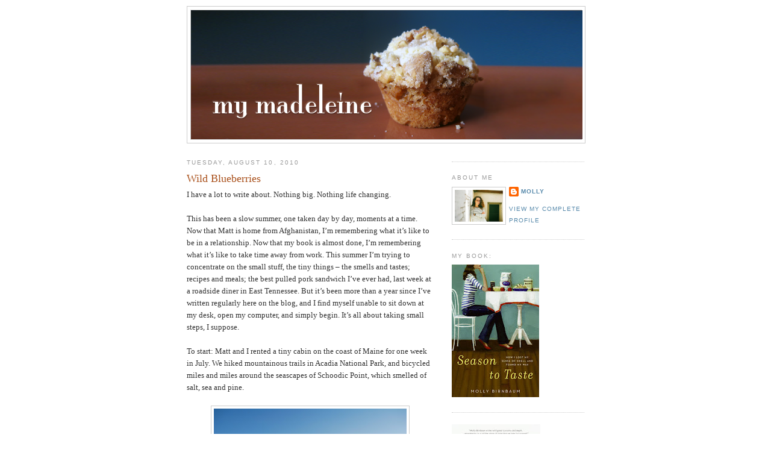

--- FILE ---
content_type: text/html; charset=UTF-8
request_url: https://mollysmadeleine.blogspot.com/2010/08/wild-blueberries.html
body_size: 13513
content:
<!DOCTYPE html>
<html dir='ltr'>
<head>
<link href='https://www.blogger.com/static/v1/widgets/55013136-widget_css_bundle.css' rel='stylesheet' type='text/css'/>
<meta content='text/html; charset=UTF-8' http-equiv='Content-Type'/>
<meta content='blogger' name='generator'/>
<link href='https://mollysmadeleine.blogspot.com/favicon.ico' rel='icon' type='image/x-icon'/>
<link href='http://mollysmadeleine.blogspot.com/2010/08/wild-blueberries.html' rel='canonical'/>
<link rel="alternate" type="application/atom+xml" title="my madeleine - Atom" href="https://mollysmadeleine.blogspot.com/feeds/posts/default" />
<link rel="alternate" type="application/rss+xml" title="my madeleine - RSS" href="https://mollysmadeleine.blogspot.com/feeds/posts/default?alt=rss" />
<link rel="service.post" type="application/atom+xml" title="my madeleine - Atom" href="https://draft.blogger.com/feeds/12829830/posts/default" />

<link rel="alternate" type="application/atom+xml" title="my madeleine - Atom" href="https://mollysmadeleine.blogspot.com/feeds/534455334042345832/comments/default" />
<!--Can't find substitution for tag [blog.ieCssRetrofitLinks]-->
<link href='https://blogger.googleusercontent.com/img/b/R29vZ2xl/AVvXsEhlO0y5OF4-IKV2oeW6zKhHa30LOfdbL83GVFWpTGRkqi1DJel6hX-tx5_G5OYGyEII1EMS9yC7TgjxeDz5-A0jFFK8t8LuyLcf6__OXfzhotYdrsLkj_0O9-YCNutx9DwdufH2Pw/s320/DSC_0032.JPG' rel='image_src'/>
<meta content='http://mollysmadeleine.blogspot.com/2010/08/wild-blueberries.html' property='og:url'/>
<meta content='Wild Blueberries' property='og:title'/>
<meta content='I have a lot to write about.  Nothing big.  Nothing life changing. This has been a slow summer, one taken day by day, moments at a time.  No...' property='og:description'/>
<meta content='https://blogger.googleusercontent.com/img/b/R29vZ2xl/AVvXsEhlO0y5OF4-IKV2oeW6zKhHa30LOfdbL83GVFWpTGRkqi1DJel6hX-tx5_G5OYGyEII1EMS9yC7TgjxeDz5-A0jFFK8t8LuyLcf6__OXfzhotYdrsLkj_0O9-YCNutx9DwdufH2Pw/w1200-h630-p-k-no-nu/DSC_0032.JPG' property='og:image'/>
<title>my madeleine: Wild Blueberries</title>
<style id='page-skin-1' type='text/css'><!--
/*
-----------------------------------------------
Blogger Template Style
Name:     Minima
Date:     26 Feb 2004
Updated by: Blogger Team
----------------------------------------------- */
/* Use this with templates/template-twocol.html */
body {
background:#ffffff;
margin:0;
color:#333333;
font:x-small Georgia Serif;
font-size/* */:/**/small;
font-size: /**/small;
text-align: center;
}
a:link {
color:#5588aa;
text-decoration:none;
}
a:visited {
color:#999999;
text-decoration:none;
}
a:hover {
color:#a9501b;
text-decoration:underline;
}
a img {
border-width:0;
}
/* Header
-----------------------------------------------
*/
#header-wrapper {
width:660px;
margin:0 auto 10px;
border:1px solid #cccccc;
}
#header-inner {
background-position: center;
margin-left: auto;
margin-right: auto;
}
#header {
margin: 5px;
border: 1px solid #cccccc;
text-align: center;
color:#666666;
}
#header h1 {
margin:5px 5px 0;
padding:15px 20px .25em;
line-height:1.2em;
text-transform:uppercase;
letter-spacing:.2em;
font: normal normal 200% Georgia, Serif;
}
#header a {
color:#666666;
text-decoration:none;
}
#header a:hover {
color:#666666;
}
#header .description {
margin:0 5px 5px;
padding:0 20px 15px;
max-width:700px;
text-transform:uppercase;
letter-spacing:.2em;
line-height: 1.4em;
font: normal normal 78% 'Trebuchet MS', Trebuchet, Arial, Verdana, Sans-serif;
color: #999999;
}
#header img {
margin-left: auto;
margin-right: auto;
}
/* Outer-Wrapper
----------------------------------------------- */
#outer-wrapper {
width: 660px;
margin:0 auto;
padding:10px;
text-align:left;
font: normal normal 100% Georgia, Serif;
}
#main-wrapper {
width: 410px;
float: left;
word-wrap: break-word; /* fix for long text breaking sidebar float in IE */
overflow: hidden;     /* fix for long non-text content breaking IE sidebar float */
}
#sidebar-wrapper {
width: 220px;
float: right;
word-wrap: break-word; /* fix for long text breaking sidebar float in IE */
overflow: hidden;      /* fix for long non-text content breaking IE sidebar float */
}
/* Headings
----------------------------------------------- */
h2 {
margin:1.5em 0 .75em;
font:normal normal 78% 'Trebuchet MS',Trebuchet,Arial,Verdana,Sans-serif;
line-height: 1.4em;
text-transform:uppercase;
letter-spacing:.2em;
color:#999999;
}
/* Posts
-----------------------------------------------
*/
h2.date-header {
margin:1.5em 0 .5em;
}
.post {
margin:.5em 0 1.5em;
border-bottom:1px dotted #cccccc;
padding-bottom:1.5em;
}
.post h3 {
margin:.25em 0 0;
padding:0 0 4px;
font-size:140%;
font-weight:normal;
line-height:1.4em;
color:#a9501b;
}
.post h3 a, .post h3 a:visited, .post h3 strong {
display:block;
text-decoration:none;
color:#a9501b;
font-weight:normal;
}
.post h3 strong, .post h3 a:hover {
color:#333333;
}
.post-body {
margin:0 0 .75em;
line-height:1.6em;
}
.post-body blockquote {
line-height:1.3em;
}
.post-footer {
margin: .75em 0;
color:#999999;
text-transform:uppercase;
letter-spacing:.1em;
font: normal normal 78% 'Trebuchet MS', Trebuchet, Arial, Verdana, Sans-serif;
line-height: 1.4em;
}
.comment-link {
margin-left:.6em;
}
.post img, table.tr-caption-container {
padding:4px;
border:1px solid #cccccc;
}
.tr-caption-container img {
border: none;
padding: 0;
}
.post blockquote {
margin:1em 20px;
}
.post blockquote p {
margin:.75em 0;
}
/* Comments
----------------------------------------------- */
#comments h4 {
margin:1em 0;
font-weight: bold;
line-height: 1.4em;
text-transform:uppercase;
letter-spacing:.2em;
color: #999999;
}
#comments-block {
margin:1em 0 1.5em;
line-height:1.6em;
}
#comments-block .comment-author {
margin:.5em 0;
}
#comments-block .comment-body {
margin:.25em 0 0;
}
#comments-block .comment-footer {
margin:-.25em 0 2em;
line-height: 1.4em;
text-transform:uppercase;
letter-spacing:.1em;
}
#comments-block .comment-body p {
margin:0 0 .75em;
}
.deleted-comment {
font-style:italic;
color:gray;
}
#blog-pager-newer-link {
float: left;
}
#blog-pager-older-link {
float: right;
}
#blog-pager {
text-align: center;
}
.feed-links {
clear: both;
line-height: 2.5em;
}
/* Sidebar Content
----------------------------------------------- */
.sidebar {
color: #666666;
line-height: 1.5em;
}
.sidebar ul {
list-style:none;
margin:0 0 0;
padding:0 0 0;
}
.sidebar li {
margin:0;
padding-top:0;
padding-right:0;
padding-bottom:.25em;
padding-left:15px;
text-indent:-15px;
line-height:1.5em;
}
.sidebar .widget, .main .widget {
border-bottom:1px dotted #cccccc;
margin:0 0 1.5em;
padding:0 0 1.5em;
}
.main .Blog {
border-bottom-width: 0;
}
/* Profile
----------------------------------------------- */
.profile-img {
float: left;
margin-top: 0;
margin-right: 5px;
margin-bottom: 5px;
margin-left: 0;
padding: 4px;
border: 1px solid #cccccc;
}
.profile-data {
margin:0;
text-transform:uppercase;
letter-spacing:.1em;
font: normal normal 78% 'Trebuchet MS', Trebuchet, Arial, Verdana, Sans-serif;
color: #999999;
font-weight: bold;
line-height: 1.6em;
}
.profile-datablock {
margin:.5em 0 .5em;
}
.profile-textblock {
margin: 0.5em 0;
line-height: 1.6em;
}
.profile-link {
font: normal normal 78% 'Trebuchet MS', Trebuchet, Arial, Verdana, Sans-serif;
text-transform: uppercase;
letter-spacing: .1em;
}
/* Footer
----------------------------------------------- */
#footer {
width:660px;
clear:both;
margin:0 auto;
padding-top:15px;
line-height: 1.6em;
text-transform:uppercase;
letter-spacing:.1em;
text-align: center;
}

--></style>
<link href='https://draft.blogger.com/dyn-css/authorization.css?targetBlogID=12829830&amp;zx=1ecd5666-b281-45c2-871c-b3343cb60260' media='none' onload='if(media!=&#39;all&#39;)media=&#39;all&#39;' rel='stylesheet'/><noscript><link href='https://draft.blogger.com/dyn-css/authorization.css?targetBlogID=12829830&amp;zx=1ecd5666-b281-45c2-871c-b3343cb60260' rel='stylesheet'/></noscript>
<meta name='google-adsense-platform-account' content='ca-host-pub-1556223355139109'/>
<meta name='google-adsense-platform-domain' content='blogspot.com'/>

</head>
<body>
<div class='navbar no-items section' id='navbar'>
</div>
<div id='outer-wrapper'><div id='wrap2'>
<!-- skip links for text browsers -->
<span id='skiplinks' style='display:none;'>
<a href='#main'>skip to main </a> |
      <a href='#sidebar'>skip to sidebar</a>
</span>
<div id='header-wrapper'>
<div class='header section' id='header'><div class='widget Header' data-version='1' id='Header1'>
<div id='header-inner'>
<a href='https://mollysmadeleine.blogspot.com/' style='display: block'>
<img alt='my madeleine' height='214px; ' id='Header1_headerimg' src='https://blogger.googleusercontent.com/img/b/R29vZ2xl/AVvXsEh5D0hA1EzmFTR7r8WatGYIXBCGjIo1xEpWzpoFrxyWmln1YIfGfXFbTrKZnPh7FMF4ZBidQp8pWJxOILY3J989G75N719Hdqw-6WUquWJFQowpd2ZyUnYIizLXJyi2TG1GtLcLaw/s1600/sample_header_1.png' style='display: block' width='650px; '/>
</a>
</div>
</div></div>
</div>
<div id='content-wrapper'>
<div id='crosscol-wrapper' style='text-align:center'>
<div class='crosscol no-items section' id='crosscol'></div>
</div>
<div id='main-wrapper'>
<div class='main section' id='main'><div class='widget Blog' data-version='1' id='Blog1'>
<div class='blog-posts hfeed'>

          <div class="date-outer">
        
<h2 class='date-header'><span>Tuesday, August 10, 2010</span></h2>

          <div class="date-posts">
        
<div class='post-outer'>
<div class='post hentry uncustomized-post-template' itemprop='blogPost' itemscope='itemscope' itemtype='http://schema.org/BlogPosting'>
<meta content='https://blogger.googleusercontent.com/img/b/R29vZ2xl/AVvXsEhlO0y5OF4-IKV2oeW6zKhHa30LOfdbL83GVFWpTGRkqi1DJel6hX-tx5_G5OYGyEII1EMS9yC7TgjxeDz5-A0jFFK8t8LuyLcf6__OXfzhotYdrsLkj_0O9-YCNutx9DwdufH2Pw/s320/DSC_0032.JPG' itemprop='image_url'/>
<meta content='12829830' itemprop='blogId'/>
<meta content='534455334042345832' itemprop='postId'/>
<a name='534455334042345832'></a>
<h3 class='post-title entry-title' itemprop='name'>
Wild Blueberries
</h3>
<div class='post-header'>
<div class='post-header-line-1'></div>
</div>
<div class='post-body entry-content' id='post-body-534455334042345832' itemprop='description articleBody'>
I have a lot to write about.  Nothing big.  Nothing life changing.<br /><br />This has been a slow summer, one taken day by day, moments at a time.  Now that Matt is home from Afghanistan, I&#8217;m remembering what it&#8217;s like to be in a relationship.  Now that my book is almost done, I&#8217;m remembering what it&#8217;s like to take time away from work.  This summer I&#8217;m trying to concentrate on the small stuff, the tiny things &#8211; the smells and tastes; recipes and meals; the best pulled pork sandwich I&#8217;ve ever had, last week at a roadside diner in East Tennessee.  But it&#8217;s been more than a year since I&#8217;ve written regularly here on the blog, and I find myself unable to sit down at my desk, open my computer, and simply begin.  It&#8217;s all about taking small steps, I suppose.<br /><br />To start:  Matt and I rented a tiny cabin on the coast of Maine for one week in July.  We hiked mountainous trails in Acadia National Park, and bicycled miles and miles around the seascapes of Schoodic Point, which smelled of salt, sea and pine.<br /><br /><a href="https://blogger.googleusercontent.com/img/b/R29vZ2xl/AVvXsEhlO0y5OF4-IKV2oeW6zKhHa30LOfdbL83GVFWpTGRkqi1DJel6hX-tx5_G5OYGyEII1EMS9yC7TgjxeDz5-A0jFFK8t8LuyLcf6__OXfzhotYdrsLkj_0O9-YCNutx9DwdufH2Pw/s1600/DSC_0032.JPG" onblur="try {parent.deselectBloggerImageGracefully();} catch(e) {}"><img alt="" border="0" id="BLOGGER_PHOTO_ID_5503795812109098242" src="https://blogger.googleusercontent.com/img/b/R29vZ2xl/AVvXsEhlO0y5OF4-IKV2oeW6zKhHa30LOfdbL83GVFWpTGRkqi1DJel6hX-tx5_G5OYGyEII1EMS9yC7TgjxeDz5-A0jFFK8t8LuyLcf6__OXfzhotYdrsLkj_0O9-YCNutx9DwdufH2Pw/s320/DSC_0032.JPG" style="margin: 0px auto 10px; display: block; text-align: center; cursor: pointer; width: 320px; height: 214px;" /></a><br /><span style="text-decoration: underline;"></span>In the evenings we drank whiskey while sitting on our porch, reading books and watching the sun as it went down over the bay.  Sometimes I cooked in our miniature kitchen: pastas with sausage and kale, frittatas with onions and peppers and Gruyere.  Other nights we went out for lobsters or lobster rolls, fried oysters or fish and chips.  There was a lot of vanilla soft ice cream and a couple of blueberry-flavored beers.<br /><br /><a href="https://blogger.googleusercontent.com/img/b/R29vZ2xl/AVvXsEjSDHHy1KUUPy0YUNFw_jxWRjMKlAoN-gYhTbR0jVBUEylGR2HrP7eup0Ze9BZRX3vLkTSr3mr9VtpJ_zRKPYydhL9VijhhA_EQkhOLn26t63WkWCgCjusHMRIpCpsYknujkrV0nw/s1600/DSC_0892.JPG" onblur="try {parent.deselectBloggerImageGracefully();} catch(e) {}"><img alt="" border="0" id="BLOGGER_PHOTO_ID_5503795144087675122" src="https://blogger.googleusercontent.com/img/b/R29vZ2xl/AVvXsEjSDHHy1KUUPy0YUNFw_jxWRjMKlAoN-gYhTbR0jVBUEylGR2HrP7eup0Ze9BZRX3vLkTSr3mr9VtpJ_zRKPYydhL9VijhhA_EQkhOLn26t63WkWCgCjusHMRIpCpsYknujkrV0nw/s320/DSC_0892.JPG" style="margin: 0px auto 10px; display: block; text-align: center; cursor: pointer; width: 320px; height: 214px;" /></a><br /><br /><a href="https://blogger.googleusercontent.com/img/b/R29vZ2xl/AVvXsEhlGF7lYBk8XNNPXlR5VkGh8y_HClKt7H7rfhCE4dC6vMv2LmEN27rqHmM6MaOaBEc6jkLSo2zATyZ2rFV4dCU2q5PubODL_vEXbEsh8q8lEuefspnTqW30q0al0a71pe5MPG2Qhw/s1600/DSC_0895.JPG" onblur="try {parent.deselectBloggerImageGracefully();} catch(e) {}"><img alt="" border="0" id="BLOGGER_PHOTO_ID_5503795304480382802" src="https://blogger.googleusercontent.com/img/b/R29vZ2xl/AVvXsEhlGF7lYBk8XNNPXlR5VkGh8y_HClKt7H7rfhCE4dC6vMv2LmEN27rqHmM6MaOaBEc6jkLSo2zATyZ2rFV4dCU2q5PubODL_vEXbEsh8q8lEuefspnTqW30q0al0a71pe5MPG2Qhw/s320/DSC_0895.JPG" style="margin: 0px auto 10px; display: block; text-align: center; cursor: pointer; width: 320px; height: 214px;" /></a><br />One day we drove north on Route 1 to Lubec, Maine, the eastern most point in the continental United States.  We stopped at the lighthouse at West Quoddy Head.  It was dark with fog and cold with the ocean breeze.  I felt like I was standing at the edge of the Earth.<br /><br /><a href="https://blogger.googleusercontent.com/img/b/R29vZ2xl/AVvXsEilb9TPaWyQ-h8Bg4-xdUgn9Nd1JFgXjr9Lw-iuuanE-lruS4c5eBe4CzlaL34ExhrlL-udjaAJTTWJr1AdmTVciMAHGlVwjE_UIRNAxSEaVSchV9Yu9l9G6QRG7mzDOpgd3T8zug/s1600/DSC_0051.JPG" onblur="try {parent.deselectBloggerImageGracefully();} catch(e) {}"><img alt="" border="0" id="BLOGGER_PHOTO_ID_5503794705911025650" src="https://blogger.googleusercontent.com/img/b/R29vZ2xl/AVvXsEilb9TPaWyQ-h8Bg4-xdUgn9Nd1JFgXjr9Lw-iuuanE-lruS4c5eBe4CzlaL34ExhrlL-udjaAJTTWJr1AdmTVciMAHGlVwjE_UIRNAxSEaVSchV9Yu9l9G6QRG7mzDOpgd3T8zug/s320/DSC_0051.JPG" style="margin: 0px auto 10px; display: block; text-align: center; cursor: pointer; width: 320px; height: 214px;" /></a><br />Later, we ate turkey sandwiches with mustard and Swiss cheese while sitting on our car, overlooking the sea.  We shared an oatmeal cookie &#8211; one studded with wild blueberries and a soft sugar cream, which we had purchased that morning at a neon-blue, dome-like building called &#8220;Wild Blueberry Land&#8221; on the side of the road.<br /><br /><a href="https://blogger.googleusercontent.com/img/b/R29vZ2xl/AVvXsEigRmtPIoGEJO-fW8hIMgZKb_eESCjHXZNF_vxGH-LZ9RyiqIywPDoMJQHS2MKJNMrc7VjZb9LaECp5HWwSBOukV91L6EaKYt4apPdgKJqhcZik9W1VTJFketydTiKKK7Eiqe2Vtg/s1600/DSC_0044.JPG" onblur="try {parent.deselectBloggerImageGracefully();} catch(e) {}"><img alt="" border="0" id="BLOGGER_PHOTO_ID_5503794466030464610" src="https://blogger.googleusercontent.com/img/b/R29vZ2xl/AVvXsEigRmtPIoGEJO-fW8hIMgZKb_eESCjHXZNF_vxGH-LZ9RyiqIywPDoMJQHS2MKJNMrc7VjZb9LaECp5HWwSBOukV91L6EaKYt4apPdgKJqhcZik9W1VTJFketydTiKKK7Eiqe2Vtg/s320/DSC_0044.JPG" style="margin: 0px auto 10px; display: block; text-align: center; cursor: pointer; width: 320px; height: 214px;" /></a><br />The cookie was nondescript&#8212;a medium sized oval, brown with sugar and blue with berry juice.  But it tasted so unexpectedly good that I stared at it, distrustful for a moment.  It was tender and moist, spiked with cinnamon and nutmeg, perfect-fruit sweet.   It reminded me of a blueberry crisp, a huckleberry buckle, a cookie I once ate at a State Fair near my aunt&#8217;s summer home in Pennsylvania.<br /><br /><a href="https://blogger.googleusercontent.com/img/b/R29vZ2xl/AVvXsEgdBjtWd2g6RL7wZB5bvmBrlhlX7qBwa5-r5VBoW9zQguQ2GaO_DZ1WAj69o4zAnWP_Q5zFN01eFmSJZNmhqChxche0QgEzN2RZYTlrni_TGoR9T0KdW87DcLWoxf10bvQSUSiyxw/s1600/DSC_0050.JPG" onblur="try {parent.deselectBloggerImageGracefully();} catch(e) {}"><img alt="" border="0" id="BLOGGER_PHOTO_ID_5503794269951416338" src="https://blogger.googleusercontent.com/img/b/R29vZ2xl/AVvXsEgdBjtWd2g6RL7wZB5bvmBrlhlX7qBwa5-r5VBoW9zQguQ2GaO_DZ1WAj69o4zAnWP_Q5zFN01eFmSJZNmhqChxche0QgEzN2RZYTlrni_TGoR9T0KdW87DcLWoxf10bvQSUSiyxw/s320/DSC_0050.JPG" style="margin: 0px auto 10px; display: block; text-align: center; cursor: pointer; width: 320px; height: 214px;" /></a><br />On our way home we stopped at Wild Blueberry Land again to buy more. But the tray on which the cookies sat before was empty except for a piece of parchment paper and a few stray lines of grease.  We asked for the recipe at the counter and watched as a young baker wrote it out on the piece of notebook paper now sitting crumpled in my bag. Back in Boston, I keep telling myself to bake them. But I haven&#8217;t yet, and I&#8217;m not sure I will.<br /><br />I&#8217;m afraid that was a moment that belonged only there, on the wind-swept coast of Maine.
<div style='clear: both;'></div>
</div>
<div class='post-footer'>
<div class='post-footer-line post-footer-line-1'>
<span class='post-author vcard'>
Posted by
<span class='fn' itemprop='author' itemscope='itemscope' itemtype='http://schema.org/Person'>
<meta content='https://draft.blogger.com/profile/17344473202233770084' itemprop='url'/>
<a class='g-profile' href='https://draft.blogger.com/profile/17344473202233770084' rel='author' title='author profile'>
<span itemprop='name'>Molly</span>
</a>
</span>
</span>
<span class='post-timestamp'>
at
<meta content='http://mollysmadeleine.blogspot.com/2010/08/wild-blueberries.html' itemprop='url'/>
<a class='timestamp-link' href='https://mollysmadeleine.blogspot.com/2010/08/wild-blueberries.html' rel='bookmark' title='permanent link'><abbr class='published' itemprop='datePublished' title='2010-08-10T10:42:00-04:00'>10:42 AM</abbr></a>
</span>
<span class='post-comment-link'>
</span>
<span class='post-icons'>
<span class='item-action'>
<a href='https://draft.blogger.com/email-post/12829830/534455334042345832' title='Email Post'>
<img alt='' class='icon-action' height='13' src='https://resources.blogblog.com/img/icon18_email.gif' width='18'/>
</a>
</span>
<span class='item-control blog-admin pid-760451621'>
<a href='https://draft.blogger.com/post-edit.g?blogID=12829830&postID=534455334042345832&from=pencil' title='Edit Post'>
<img alt='' class='icon-action' height='18' src='https://resources.blogblog.com/img/icon18_edit_allbkg.gif' width='18'/>
</a>
</span>
</span>
<div class='post-share-buttons goog-inline-block'>
</div>
</div>
<div class='post-footer-line post-footer-line-2'>
<span class='post-labels'>
</span>
</div>
<div class='post-footer-line post-footer-line-3'>
<span class='post-location'>
</span>
</div>
</div>
</div>
<div class='comments' id='comments'>
<a name='comments'></a>
<h4>5 comments:</h4>
<div id='Blog1_comments-block-wrapper'>
<dl class='avatar-comment-indent' id='comments-block'>
<dt class='comment-author ' id='c6131716373608505513'>
<a name='c6131716373608505513'></a>
<div class="avatar-image-container vcard"><span dir="ltr"><a href="https://draft.blogger.com/profile/17113591910886590129" target="" rel="nofollow" onclick="" class="avatar-hovercard" id="av-6131716373608505513-17113591910886590129"><img src="https://resources.blogblog.com/img/blank.gif" width="35" height="35" class="delayLoad" style="display: none;" longdesc="//blogger.googleusercontent.com/img/b/R29vZ2xl/AVvXsEgNSDl2KETZ60KQGDHyM7x8sSpdwrt1EDCPAtAApv7wDpbrEPO6a4RfX_d02nPlEmFqZlkrsGlh4nOJmY3JBMHVCz2BrFnwN7amKag0PcoAKJHGDS7Gg2pk6XS3b4gSsLA/s45-c/queenie.jpg" alt="" title="Queenie">

<noscript><img src="//blogger.googleusercontent.com/img/b/R29vZ2xl/AVvXsEgNSDl2KETZ60KQGDHyM7x8sSpdwrt1EDCPAtAApv7wDpbrEPO6a4RfX_d02nPlEmFqZlkrsGlh4nOJmY3JBMHVCz2BrFnwN7amKag0PcoAKJHGDS7Gg2pk6XS3b4gSsLA/s45-c/queenie.jpg" width="35" height="35" class="photo" alt=""></noscript></a></span></div>
<a href='https://draft.blogger.com/profile/17113591910886590129' rel='nofollow'>Queenie</a>
said...
</dt>
<dd class='comment-body' id='Blog1_cmt-6131716373608505513'>
<p>
I live here - on the windswept coast of Maine between Bar Harbor and Lubec. Your words did us justice and captured the absolute essence of how we feel about our special place...thank you.
</p>
</dd>
<dd class='comment-footer'>
<span class='comment-timestamp'>
<a href='https://mollysmadeleine.blogspot.com/2010/08/wild-blueberries.html?showComment=1281456032780#c6131716373608505513' title='comment permalink'>
12:00 PM
</a>
<span class='item-control blog-admin pid-271148035'>
<a class='comment-delete' href='https://draft.blogger.com/comment/delete/12829830/6131716373608505513' title='Delete Comment'>
<img src='https://resources.blogblog.com/img/icon_delete13.gif'/>
</a>
</span>
</span>
</dd>
<dt class='comment-author ' id='c927765429964660219'>
<a name='c927765429964660219'></a>
<div class="avatar-image-container vcard"><span dir="ltr"><a href="https://draft.blogger.com/profile/07025492160886453775" target="" rel="nofollow" onclick="" class="avatar-hovercard" id="av-927765429964660219-07025492160886453775"><img src="https://resources.blogblog.com/img/blank.gif" width="35" height="35" class="delayLoad" style="display: none;" longdesc="//blogger.googleusercontent.com/img/b/R29vZ2xl/AVvXsEgBIZHUAoS5te7UPbHahGAiJE-Hj7xya-M-ZO-EWDQ-zWnck9atWRRZGqMLx6LrddpOpssxizuSZsZmmPHVvlwmP4OqTiWvTqIIaKmHyhYM0d3GnYIBQWQErkwzxqMv-rY/s45-c/IMG_3421.JPG" alt="" title="Lauren">

<noscript><img src="//blogger.googleusercontent.com/img/b/R29vZ2xl/AVvXsEgBIZHUAoS5te7UPbHahGAiJE-Hj7xya-M-ZO-EWDQ-zWnck9atWRRZGqMLx6LrddpOpssxizuSZsZmmPHVvlwmP4OqTiWvTqIIaKmHyhYM0d3GnYIBQWQErkwzxqMv-rY/s45-c/IMG_3421.JPG" width="35" height="35" class="photo" alt=""></noscript></a></span></div>
<a href='https://draft.blogger.com/profile/07025492160886453775' rel='nofollow'>Lauren</a>
said...
</dt>
<dd class='comment-body' id='Blog1_cmt-927765429964660219'>
<p>
The eloquence of your words and your vivid descriptions just took me 3,000 miles eastward... thank you.
</p>
</dd>
<dd class='comment-footer'>
<span class='comment-timestamp'>
<a href='https://mollysmadeleine.blogspot.com/2010/08/wild-blueberries.html?showComment=1281463247268#c927765429964660219' title='comment permalink'>
2:00 PM
</a>
<span class='item-control blog-admin pid-720740001'>
<a class='comment-delete' href='https://draft.blogger.com/comment/delete/12829830/927765429964660219' title='Delete Comment'>
<img src='https://resources.blogblog.com/img/icon_delete13.gif'/>
</a>
</span>
</span>
</dd>
<dt class='comment-author blog-author' id='c4036538006463922106'>
<a name='c4036538006463922106'></a>
<div class="avatar-image-container vcard"><span dir="ltr"><a href="https://draft.blogger.com/profile/17344473202233770084" target="" rel="nofollow" onclick="" class="avatar-hovercard" id="av-4036538006463922106-17344473202233770084"><img src="https://resources.blogblog.com/img/blank.gif" width="35" height="35" class="delayLoad" style="display: none;" longdesc="//blogger.googleusercontent.com/img/b/R29vZ2xl/AVvXsEjRL7HnhVeJS7BrZ6nW5Yhy650AdlbFnAXAbsQi1IG_gBDe10Nx15JfoEtRxfNKF9A0vLTnmdsApXD5UhFiRBPws88o02viySQSPQNL3dK99NSkuCDffaMJv74FUpH9EA/s45-c/unknown.jpg" alt="" title="Molly">

<noscript><img src="//blogger.googleusercontent.com/img/b/R29vZ2xl/AVvXsEjRL7HnhVeJS7BrZ6nW5Yhy650AdlbFnAXAbsQi1IG_gBDe10Nx15JfoEtRxfNKF9A0vLTnmdsApXD5UhFiRBPws88o02viySQSPQNL3dK99NSkuCDffaMJv74FUpH9EA/s45-c/unknown.jpg" width="35" height="35" class="photo" alt=""></noscript></a></span></div>
<a href='https://draft.blogger.com/profile/17344473202233770084' rel='nofollow'>Molly</a>
said...
</dt>
<dd class='comment-body' id='Blog1_cmt-4036538006463922106'>
<p>
Thanks, Queenie. Your home is a wonderful, beautiful place.<br /><br />And thanks Lauren, too! If you&#39;re ever in this neck of the woods, I highly recommend a trip up coastal Maine.
</p>
</dd>
<dd class='comment-footer'>
<span class='comment-timestamp'>
<a href='https://mollysmadeleine.blogspot.com/2010/08/wild-blueberries.html?showComment=1281465489347#c4036538006463922106' title='comment permalink'>
2:38 PM
</a>
<span class='item-control blog-admin pid-760451621'>
<a class='comment-delete' href='https://draft.blogger.com/comment/delete/12829830/4036538006463922106' title='Delete Comment'>
<img src='https://resources.blogblog.com/img/icon_delete13.gif'/>
</a>
</span>
</span>
</dd>
<dt class='comment-author ' id='c8637352577596057720'>
<a name='c8637352577596057720'></a>
<div class="avatar-image-container avatar-stock"><span dir="ltr"><a href="http://cucinanicolina.com" target="" rel="nofollow" onclick=""><img src="//resources.blogblog.com/img/blank.gif" width="35" height="35" alt="" title="nicole">

</a></span></div>
<a href='http://cucinanicolina.com' rel='nofollow'>nicole</a>
said...
</dt>
<dd class='comment-body' id='Blog1_cmt-8637352577596057720'>
<p>
So true -- I had an amazingly delicious cream scone once (a light, perfectly not-too-sweet scone that sandwiched thick devon cream and jam) while driving on the Isle of Skye ... I&#39;ve never even attempted to recreate it, because it was of that place and nothing could really come close.<br /><br />Maine is so wonderful.  I have got to get back sometime soonish.  And I sort of love how there were no cookies left when you went back -- the memory now will remain, as it should, perfect.  Another one may not have tasted the same.<br /><br />Glad you had a good trip.
</p>
</dd>
<dd class='comment-footer'>
<span class='comment-timestamp'>
<a href='https://mollysmadeleine.blogspot.com/2010/08/wild-blueberries.html?showComment=1281470638876#c8637352577596057720' title='comment permalink'>
4:03 PM
</a>
<span class='item-control blog-admin pid-796777986'>
<a class='comment-delete' href='https://draft.blogger.com/comment/delete/12829830/8637352577596057720' title='Delete Comment'>
<img src='https://resources.blogblog.com/img/icon_delete13.gif'/>
</a>
</span>
</span>
</dd>
<dt class='comment-author ' id='c676382584605833140'>
<a name='c676382584605833140'></a>
<div class="avatar-image-container vcard"><span dir="ltr"><a href="https://draft.blogger.com/profile/00504394399778675539" target="" rel="nofollow" onclick="" class="avatar-hovercard" id="av-676382584605833140-00504394399778675539"><img src="https://resources.blogblog.com/img/blank.gif" width="35" height="35" class="delayLoad" style="display: none;" longdesc="//blogger.googleusercontent.com/img/b/R29vZ2xl/AVvXsEi-gMj9AWYrRb2kDpQVIs6q-9UTdFHu2RYxpzAiSUvXjwAuFqOJGvfAdfECjq7WgQCNdNmExZuNl4hqc_hqwqHonG4m6BxnImIPXMRyUy1M6dWBLf6YA3p1AUS-KlVmoQ/s45-c/file1.jpeg" alt="" title="Katy Josephine">

<noscript><img src="//blogger.googleusercontent.com/img/b/R29vZ2xl/AVvXsEi-gMj9AWYrRb2kDpQVIs6q-9UTdFHu2RYxpzAiSUvXjwAuFqOJGvfAdfECjq7WgQCNdNmExZuNl4hqc_hqwqHonG4m6BxnImIPXMRyUy1M6dWBLf6YA3p1AUS-KlVmoQ/s45-c/file1.jpeg" width="35" height="35" class="photo" alt=""></noscript></a></span></div>
<a href='https://draft.blogger.com/profile/00504394399778675539' rel='nofollow'>Katy Josephine</a>
said...
</dt>
<dd class='comment-body' id='Blog1_cmt-676382584605833140'>
<p>
If your trip was as lovely as the post, and if the food tasted half as good as it looked in your photos, you are lucky indeed.
</p>
</dd>
<dd class='comment-footer'>
<span class='comment-timestamp'>
<a href='https://mollysmadeleine.blogspot.com/2010/08/wild-blueberries.html?showComment=1281580245925#c676382584605833140' title='comment permalink'>
10:30 PM
</a>
<span class='item-control blog-admin pid-1790228866'>
<a class='comment-delete' href='https://draft.blogger.com/comment/delete/12829830/676382584605833140' title='Delete Comment'>
<img src='https://resources.blogblog.com/img/icon_delete13.gif'/>
</a>
</span>
</span>
</dd>
</dl>
</div>
<p class='comment-footer'>
<a href='https://draft.blogger.com/comment/fullpage/post/12829830/534455334042345832' onclick=''>Post a Comment</a>
</p>
</div>
</div>

        </div></div>
      
</div>
<div class='blog-pager' id='blog-pager'>
<span id='blog-pager-newer-link'>
<a class='blog-pager-newer-link' href='https://mollysmadeleine.blogspot.com/2010/08/new-york-minute.html' id='Blog1_blog-pager-newer-link' title='Newer Post'>Newer Post</a>
</span>
<span id='blog-pager-older-link'>
<a class='blog-pager-older-link' href='https://mollysmadeleine.blogspot.com/2010/07/summertime.html' id='Blog1_blog-pager-older-link' title='Older Post'>Older Post</a>
</span>
<a class='home-link' href='https://mollysmadeleine.blogspot.com/'>Home</a>
</div>
<div class='clear'></div>
<div class='post-feeds'>
<div class='feed-links'>
Subscribe to:
<a class='feed-link' href='https://mollysmadeleine.blogspot.com/feeds/534455334042345832/comments/default' target='_blank' type='application/atom+xml'>Post Comments (Atom)</a>
</div>
</div>
</div></div>
</div>
<div id='sidebar-wrapper'>
<div class='sidebar section' id='sidebar'><div class='widget HTML' data-version='1' id='HTML3'>
<div class='widget-content'>
<!-- Start of StatCounter Code -->
<script type="text/javascript">
sc_project=2155359; 
sc_invisible=1; 
sc_partition=19; 
sc_security="48735b63"; 
</script>

<script src="//www.statcounter.com/counter/counter_xhtml.js" type="text/javascript"></script><noscript><div class="statcounter"><a href="http://www.statcounter.com/" target="_blank"><img alt="free web page hit counter" src="https://lh3.googleusercontent.com/blogger_img_proxy/AEn0k_tD0-bbovU1X4AlJLBWiPw9cWsAeOule54GxIjyb25b8WL4qoxW6UOGFx9Ir7vc2eAev8SCNuUvYS3liKQvuNTu33HfAP2M3fxJo68bNhjqq1Ng=s0-d" class="statcounter"></a></div></noscript>
<!-- End of StatCounter Code -->
</div>
<div class='clear'></div>
</div><div class='widget Profile' data-version='1' id='Profile1'>
<h2>About Me</h2>
<div class='widget-content'>
<a href='https://draft.blogger.com/profile/17344473202233770084'><img alt='My photo' class='profile-img' height='53' src='//blogger.googleusercontent.com/img/b/R29vZ2xl/AVvXsEjRL7HnhVeJS7BrZ6nW5Yhy650AdlbFnAXAbsQi1IG_gBDe10Nx15JfoEtRxfNKF9A0vLTnmdsApXD5UhFiRBPws88o02viySQSPQNL3dK99NSkuCDffaMJv74FUpH9EA/s220/unknown.jpg' width='80'/></a>
<dl class='profile-datablock'>
<dt class='profile-data'>
<a class='profile-name-link g-profile' href='https://draft.blogger.com/profile/17344473202233770084' rel='author' style='background-image: url(//draft.blogger.com/img/logo-16.png);'>
Molly
</a>
</dt>
</dl>
<a class='profile-link' href='https://draft.blogger.com/profile/17344473202233770084' rel='author'>View my complete profile</a>
<div class='clear'></div>
</div>
</div><div class='widget Image' data-version='1' id='Image1'>
<h2>My book:</h2>
<div class='widget-content'>
<a href='http://mollybirnbaum.com/book'>
<img alt='My book:' height='220' id='Image1_img' src='https://blogger.googleusercontent.com/img/b/R29vZ2xl/AVvXsEg0Fx-2YPnFa7DA6GwrAgvQXqib3S9YsQPq-WYno9K9JuDYznwtrZNwN57jgkJDsN3KvdgUhIP_Aryf8HOznvjr6SmwBcyecm8LkJXdNEY6UgUFCeHKEgYZtN0qiumo_-BKLjsOlQ/s220/Season+to+Taste+Cover.jpg' width='145'/>
</a>
<br/>
</div>
<div class='clear'></div>
</div><div class='widget Image' data-version='1' id='Image3'>
<div class='widget-content'>
<img alt='' height='220' id='Image3_img' src='https://blogger.googleusercontent.com/img/b/R29vZ2xl/AVvXsEgTZAbO_No5r6UY2lDxMZPl21uCn5ANpA8XtZpnOEQABJQtiJ1zGrgDWCPAlshcbbYPtBKQi78CtItu4IuvKiWCDyu_E3rknucx9WleIAy7dS0CDNU4ULS3tYySDYP29nM67lhE/s220/seasontotastepaperback.jpeg' width='147'/>
<br/>
</div>
<div class='clear'></div>
</div><div class='widget Text' data-version='1' id='Text3'>
<div class='widget-content'>
<span style="font-style: italic;">Season to Taste: How I Lost My Sense of Smell and Found My Way</span> is out from <a href="http://www.harpercollins.com/imprints/index.aspx?imprintid=517997">Ecco/HarperCollins</a> in the US.<br/><br/>Available for order in hardcover <a href="http://www.amazon.com/Season-Taste-Sense-Smell-Found/dp/0061915319">here</a> and <a href="http://search.barnesandnoble.com/Season-to-Taste/Molly-Birnbaum/e/9780061915314/?itm=1">here</a> and paperback <a href="http://www.amazon.com/Season-Taste-Sense-Smell-Found/dp/0061915327/ref=sr_1_2?s=books&amp;ie=UTF8&amp;qid=1334575327&amp;sr=1-2">here</a>.  Read more about it <a href="http://www.mollybirnbaum.com/book/">here</a>.<br/>
</div>
<div class='clear'></div>
</div><div class='widget Image' data-version='1' id='Image2'>
<div class='widget-content'>
<a href='http://www.iacp.com/blog/more/iacp_awards_announcement'>
<img alt='' height='150' id='Image2_img' src='https://blogger.googleusercontent.com/img/b/R29vZ2xl/AVvXsEiV49SCC3CWdV1JkdGkAPJDCKvew4l2XgbSncyeb70DH5vkm_YGpDCv48tEJtubllMYuQXs0WVV0EiyfiBoaWN7QFTYqkz-YUCefP9Ezg1MIWGNfIzeUg9K97zmJ2ZyVyX1e-cbvg/s220/CookbookAwardFinalist.png' width='150'/>
</a>
<br/>
<span class='caption'>"Season to Taste" is a finalist for the 2012 IACP Awards in Literary Writing!</span>
</div>
<div class='clear'></div>
</div><div class='widget Text' data-version='1' id='Text1'>
<h2 class='title'>Email me:</h2>
<div class='widget-content'>
molly.birnbaum@gmail.com<br/>
</div>
<div class='clear'></div>
</div><div class='widget LinkList' data-version='1' id='LinkList3'>
<div class='widget-content'>
<ul>
<li><a href='http://mollysmadeleinerecipes.blogspot.com/'>Recipes on My Madeleine</a></li>
</ul>
<div class='clear'></div>
</div>
</div><div class='widget LinkList' data-version='1' id='LinkList2'>
<h2>You Can Also Find Me Here:</h2>
<div class='widget-content'>
<ul>
<li><a href='http://mollybirnbaum.com/'>Molly Birnbaum</a></li>
<li><a href='http://twitter.com/#!/mollybirnbaum'>Twitter</a></li>
<li><a href='http://instagram.com/mollyabirnbaum'>Instagram</a></li>
</ul>
<div class='clear'></div>
</div>
</div><div class='widget BlogArchive' data-version='1' id='BlogArchive1'>
<h2>Blog Archive</h2>
<div class='widget-content'>
<div id='ArchiveList'>
<div id='BlogArchive1_ArchiveList'>
<ul class='hierarchy'>
<li class='archivedate collapsed'>
<a class='toggle' href='javascript:void(0)'>
<span class='zippy'>

        &#9658;&#160;
      
</span>
</a>
<a class='post-count-link' href='https://mollysmadeleine.blogspot.com/2014/'>
2014
</a>
<span class='post-count' dir='ltr'>(2)</span>
<ul class='hierarchy'>
<li class='archivedate collapsed'>
<a class='toggle' href='javascript:void(0)'>
<span class='zippy'>

        &#9658;&#160;
      
</span>
</a>
<a class='post-count-link' href='https://mollysmadeleine.blogspot.com/2014/08/'>
August
</a>
<span class='post-count' dir='ltr'>(2)</span>
</li>
</ul>
</li>
</ul>
<ul class='hierarchy'>
<li class='archivedate collapsed'>
<a class='toggle' href='javascript:void(0)'>
<span class='zippy'>

        &#9658;&#160;
      
</span>
</a>
<a class='post-count-link' href='https://mollysmadeleine.blogspot.com/2013/'>
2013
</a>
<span class='post-count' dir='ltr'>(4)</span>
<ul class='hierarchy'>
<li class='archivedate collapsed'>
<a class='toggle' href='javascript:void(0)'>
<span class='zippy'>

        &#9658;&#160;
      
</span>
</a>
<a class='post-count-link' href='https://mollysmadeleine.blogspot.com/2013/06/'>
June
</a>
<span class='post-count' dir='ltr'>(2)</span>
</li>
</ul>
<ul class='hierarchy'>
<li class='archivedate collapsed'>
<a class='toggle' href='javascript:void(0)'>
<span class='zippy'>

        &#9658;&#160;
      
</span>
</a>
<a class='post-count-link' href='https://mollysmadeleine.blogspot.com/2013/02/'>
February
</a>
<span class='post-count' dir='ltr'>(1)</span>
</li>
</ul>
<ul class='hierarchy'>
<li class='archivedate collapsed'>
<a class='toggle' href='javascript:void(0)'>
<span class='zippy'>

        &#9658;&#160;
      
</span>
</a>
<a class='post-count-link' href='https://mollysmadeleine.blogspot.com/2013/01/'>
January
</a>
<span class='post-count' dir='ltr'>(1)</span>
</li>
</ul>
</li>
</ul>
<ul class='hierarchy'>
<li class='archivedate collapsed'>
<a class='toggle' href='javascript:void(0)'>
<span class='zippy'>

        &#9658;&#160;
      
</span>
</a>
<a class='post-count-link' href='https://mollysmadeleine.blogspot.com/2012/'>
2012
</a>
<span class='post-count' dir='ltr'>(22)</span>
<ul class='hierarchy'>
<li class='archivedate collapsed'>
<a class='toggle' href='javascript:void(0)'>
<span class='zippy'>

        &#9658;&#160;
      
</span>
</a>
<a class='post-count-link' href='https://mollysmadeleine.blogspot.com/2012/12/'>
December
</a>
<span class='post-count' dir='ltr'>(1)</span>
</li>
</ul>
<ul class='hierarchy'>
<li class='archivedate collapsed'>
<a class='toggle' href='javascript:void(0)'>
<span class='zippy'>

        &#9658;&#160;
      
</span>
</a>
<a class='post-count-link' href='https://mollysmadeleine.blogspot.com/2012/11/'>
November
</a>
<span class='post-count' dir='ltr'>(2)</span>
</li>
</ul>
<ul class='hierarchy'>
<li class='archivedate collapsed'>
<a class='toggle' href='javascript:void(0)'>
<span class='zippy'>

        &#9658;&#160;
      
</span>
</a>
<a class='post-count-link' href='https://mollysmadeleine.blogspot.com/2012/10/'>
October
</a>
<span class='post-count' dir='ltr'>(1)</span>
</li>
</ul>
<ul class='hierarchy'>
<li class='archivedate collapsed'>
<a class='toggle' href='javascript:void(0)'>
<span class='zippy'>

        &#9658;&#160;
      
</span>
</a>
<a class='post-count-link' href='https://mollysmadeleine.blogspot.com/2012/09/'>
September
</a>
<span class='post-count' dir='ltr'>(2)</span>
</li>
</ul>
<ul class='hierarchy'>
<li class='archivedate collapsed'>
<a class='toggle' href='javascript:void(0)'>
<span class='zippy'>

        &#9658;&#160;
      
</span>
</a>
<a class='post-count-link' href='https://mollysmadeleine.blogspot.com/2012/08/'>
August
</a>
<span class='post-count' dir='ltr'>(4)</span>
</li>
</ul>
<ul class='hierarchy'>
<li class='archivedate collapsed'>
<a class='toggle' href='javascript:void(0)'>
<span class='zippy'>

        &#9658;&#160;
      
</span>
</a>
<a class='post-count-link' href='https://mollysmadeleine.blogspot.com/2012/07/'>
July
</a>
<span class='post-count' dir='ltr'>(2)</span>
</li>
</ul>
<ul class='hierarchy'>
<li class='archivedate collapsed'>
<a class='toggle' href='javascript:void(0)'>
<span class='zippy'>

        &#9658;&#160;
      
</span>
</a>
<a class='post-count-link' href='https://mollysmadeleine.blogspot.com/2012/06/'>
June
</a>
<span class='post-count' dir='ltr'>(3)</span>
</li>
</ul>
<ul class='hierarchy'>
<li class='archivedate collapsed'>
<a class='toggle' href='javascript:void(0)'>
<span class='zippy'>

        &#9658;&#160;
      
</span>
</a>
<a class='post-count-link' href='https://mollysmadeleine.blogspot.com/2012/05/'>
May
</a>
<span class='post-count' dir='ltr'>(2)</span>
</li>
</ul>
<ul class='hierarchy'>
<li class='archivedate collapsed'>
<a class='toggle' href='javascript:void(0)'>
<span class='zippy'>

        &#9658;&#160;
      
</span>
</a>
<a class='post-count-link' href='https://mollysmadeleine.blogspot.com/2012/04/'>
April
</a>
<span class='post-count' dir='ltr'>(2)</span>
</li>
</ul>
<ul class='hierarchy'>
<li class='archivedate collapsed'>
<a class='toggle' href='javascript:void(0)'>
<span class='zippy'>

        &#9658;&#160;
      
</span>
</a>
<a class='post-count-link' href='https://mollysmadeleine.blogspot.com/2012/03/'>
March
</a>
<span class='post-count' dir='ltr'>(1)</span>
</li>
</ul>
<ul class='hierarchy'>
<li class='archivedate collapsed'>
<a class='toggle' href='javascript:void(0)'>
<span class='zippy'>

        &#9658;&#160;
      
</span>
</a>
<a class='post-count-link' href='https://mollysmadeleine.blogspot.com/2012/02/'>
February
</a>
<span class='post-count' dir='ltr'>(1)</span>
</li>
</ul>
<ul class='hierarchy'>
<li class='archivedate collapsed'>
<a class='toggle' href='javascript:void(0)'>
<span class='zippy'>

        &#9658;&#160;
      
</span>
</a>
<a class='post-count-link' href='https://mollysmadeleine.blogspot.com/2012/01/'>
January
</a>
<span class='post-count' dir='ltr'>(1)</span>
</li>
</ul>
</li>
</ul>
<ul class='hierarchy'>
<li class='archivedate collapsed'>
<a class='toggle' href='javascript:void(0)'>
<span class='zippy'>

        &#9658;&#160;
      
</span>
</a>
<a class='post-count-link' href='https://mollysmadeleine.blogspot.com/2011/'>
2011
</a>
<span class='post-count' dir='ltr'>(72)</span>
<ul class='hierarchy'>
<li class='archivedate collapsed'>
<a class='toggle' href='javascript:void(0)'>
<span class='zippy'>

        &#9658;&#160;
      
</span>
</a>
<a class='post-count-link' href='https://mollysmadeleine.blogspot.com/2011/11/'>
November
</a>
<span class='post-count' dir='ltr'>(2)</span>
</li>
</ul>
<ul class='hierarchy'>
<li class='archivedate collapsed'>
<a class='toggle' href='javascript:void(0)'>
<span class='zippy'>

        &#9658;&#160;
      
</span>
</a>
<a class='post-count-link' href='https://mollysmadeleine.blogspot.com/2011/10/'>
October
</a>
<span class='post-count' dir='ltr'>(3)</span>
</li>
</ul>
<ul class='hierarchy'>
<li class='archivedate collapsed'>
<a class='toggle' href='javascript:void(0)'>
<span class='zippy'>

        &#9658;&#160;
      
</span>
</a>
<a class='post-count-link' href='https://mollysmadeleine.blogspot.com/2011/09/'>
September
</a>
<span class='post-count' dir='ltr'>(4)</span>
</li>
</ul>
<ul class='hierarchy'>
<li class='archivedate collapsed'>
<a class='toggle' href='javascript:void(0)'>
<span class='zippy'>

        &#9658;&#160;
      
</span>
</a>
<a class='post-count-link' href='https://mollysmadeleine.blogspot.com/2011/08/'>
August
</a>
<span class='post-count' dir='ltr'>(5)</span>
</li>
</ul>
<ul class='hierarchy'>
<li class='archivedate collapsed'>
<a class='toggle' href='javascript:void(0)'>
<span class='zippy'>

        &#9658;&#160;
      
</span>
</a>
<a class='post-count-link' href='https://mollysmadeleine.blogspot.com/2011/07/'>
July
</a>
<span class='post-count' dir='ltr'>(7)</span>
</li>
</ul>
<ul class='hierarchy'>
<li class='archivedate collapsed'>
<a class='toggle' href='javascript:void(0)'>
<span class='zippy'>

        &#9658;&#160;
      
</span>
</a>
<a class='post-count-link' href='https://mollysmadeleine.blogspot.com/2011/06/'>
June
</a>
<span class='post-count' dir='ltr'>(8)</span>
</li>
</ul>
<ul class='hierarchy'>
<li class='archivedate collapsed'>
<a class='toggle' href='javascript:void(0)'>
<span class='zippy'>

        &#9658;&#160;
      
</span>
</a>
<a class='post-count-link' href='https://mollysmadeleine.blogspot.com/2011/05/'>
May
</a>
<span class='post-count' dir='ltr'>(7)</span>
</li>
</ul>
<ul class='hierarchy'>
<li class='archivedate collapsed'>
<a class='toggle' href='javascript:void(0)'>
<span class='zippy'>

        &#9658;&#160;
      
</span>
</a>
<a class='post-count-link' href='https://mollysmadeleine.blogspot.com/2011/04/'>
April
</a>
<span class='post-count' dir='ltr'>(8)</span>
</li>
</ul>
<ul class='hierarchy'>
<li class='archivedate collapsed'>
<a class='toggle' href='javascript:void(0)'>
<span class='zippy'>

        &#9658;&#160;
      
</span>
</a>
<a class='post-count-link' href='https://mollysmadeleine.blogspot.com/2011/03/'>
March
</a>
<span class='post-count' dir='ltr'>(11)</span>
</li>
</ul>
<ul class='hierarchy'>
<li class='archivedate collapsed'>
<a class='toggle' href='javascript:void(0)'>
<span class='zippy'>

        &#9658;&#160;
      
</span>
</a>
<a class='post-count-link' href='https://mollysmadeleine.blogspot.com/2011/02/'>
February
</a>
<span class='post-count' dir='ltr'>(12)</span>
</li>
</ul>
<ul class='hierarchy'>
<li class='archivedate collapsed'>
<a class='toggle' href='javascript:void(0)'>
<span class='zippy'>

        &#9658;&#160;
      
</span>
</a>
<a class='post-count-link' href='https://mollysmadeleine.blogspot.com/2011/01/'>
January
</a>
<span class='post-count' dir='ltr'>(5)</span>
</li>
</ul>
</li>
</ul>
<ul class='hierarchy'>
<li class='archivedate expanded'>
<a class='toggle' href='javascript:void(0)'>
<span class='zippy toggle-open'>

        &#9660;&#160;
      
</span>
</a>
<a class='post-count-link' href='https://mollysmadeleine.blogspot.com/2010/'>
2010
</a>
<span class='post-count' dir='ltr'>(37)</span>
<ul class='hierarchy'>
<li class='archivedate collapsed'>
<a class='toggle' href='javascript:void(0)'>
<span class='zippy'>

        &#9658;&#160;
      
</span>
</a>
<a class='post-count-link' href='https://mollysmadeleine.blogspot.com/2010/12/'>
December
</a>
<span class='post-count' dir='ltr'>(3)</span>
</li>
</ul>
<ul class='hierarchy'>
<li class='archivedate collapsed'>
<a class='toggle' href='javascript:void(0)'>
<span class='zippy'>

        &#9658;&#160;
      
</span>
</a>
<a class='post-count-link' href='https://mollysmadeleine.blogspot.com/2010/11/'>
November
</a>
<span class='post-count' dir='ltr'>(4)</span>
</li>
</ul>
<ul class='hierarchy'>
<li class='archivedate collapsed'>
<a class='toggle' href='javascript:void(0)'>
<span class='zippy'>

        &#9658;&#160;
      
</span>
</a>
<a class='post-count-link' href='https://mollysmadeleine.blogspot.com/2010/10/'>
October
</a>
<span class='post-count' dir='ltr'>(8)</span>
</li>
</ul>
<ul class='hierarchy'>
<li class='archivedate collapsed'>
<a class='toggle' href='javascript:void(0)'>
<span class='zippy'>

        &#9658;&#160;
      
</span>
</a>
<a class='post-count-link' href='https://mollysmadeleine.blogspot.com/2010/09/'>
September
</a>
<span class='post-count' dir='ltr'>(10)</span>
</li>
</ul>
<ul class='hierarchy'>
<li class='archivedate expanded'>
<a class='toggle' href='javascript:void(0)'>
<span class='zippy toggle-open'>

        &#9660;&#160;
      
</span>
</a>
<a class='post-count-link' href='https://mollysmadeleine.blogspot.com/2010/08/'>
August
</a>
<span class='post-count' dir='ltr'>(8)</span>
<ul class='posts'>
<li><a href='https://mollysmadeleine.blogspot.com/2010/08/five-years.html'>Five Years</a></li>
<li><a href='https://mollysmadeleine.blogspot.com/2010/08/next-week.html'>Next Week</a></li>
<li><a href='https://mollysmadeleine.blogspot.com/2010/08/wordless-wednesday-summer.html'>Wordless Wednesday: Summer</a></li>
<li><a href='https://mollysmadeleine.blogspot.com/2010/08/toasted-cheese.html'>Toasted Cheese</a></li>
<li><a href='https://mollysmadeleine.blogspot.com/2010/08/chiles.html'>Chiles</a></li>
<li><a href='https://mollysmadeleine.blogspot.com/2010/08/chocolate-chip-cookies.html'>Chocolate Chip Cookies</a></li>
<li><a href='https://mollysmadeleine.blogspot.com/2010/08/new-york-minute.html'>New York Minute</a></li>
<li><a href='https://mollysmadeleine.blogspot.com/2010/08/wild-blueberries.html'>Wild Blueberries</a></li>
</ul>
</li>
</ul>
<ul class='hierarchy'>
<li class='archivedate collapsed'>
<a class='toggle' href='javascript:void(0)'>
<span class='zippy'>

        &#9658;&#160;
      
</span>
</a>
<a class='post-count-link' href='https://mollysmadeleine.blogspot.com/2010/07/'>
July
</a>
<span class='post-count' dir='ltr'>(2)</span>
</li>
</ul>
<ul class='hierarchy'>
<li class='archivedate collapsed'>
<a class='toggle' href='javascript:void(0)'>
<span class='zippy'>

        &#9658;&#160;
      
</span>
</a>
<a class='post-count-link' href='https://mollysmadeleine.blogspot.com/2010/06/'>
June
</a>
<span class='post-count' dir='ltr'>(1)</span>
</li>
</ul>
<ul class='hierarchy'>
<li class='archivedate collapsed'>
<a class='toggle' href='javascript:void(0)'>
<span class='zippy'>

        &#9658;&#160;
      
</span>
</a>
<a class='post-count-link' href='https://mollysmadeleine.blogspot.com/2010/05/'>
May
</a>
<span class='post-count' dir='ltr'>(1)</span>
</li>
</ul>
</li>
</ul>
<ul class='hierarchy'>
<li class='archivedate collapsed'>
<a class='toggle' href='javascript:void(0)'>
<span class='zippy'>

        &#9658;&#160;
      
</span>
</a>
<a class='post-count-link' href='https://mollysmadeleine.blogspot.com/2009/'>
2009
</a>
<span class='post-count' dir='ltr'>(23)</span>
<ul class='hierarchy'>
<li class='archivedate collapsed'>
<a class='toggle' href='javascript:void(0)'>
<span class='zippy'>

        &#9658;&#160;
      
</span>
</a>
<a class='post-count-link' href='https://mollysmadeleine.blogspot.com/2009/12/'>
December
</a>
<span class='post-count' dir='ltr'>(1)</span>
</li>
</ul>
<ul class='hierarchy'>
<li class='archivedate collapsed'>
<a class='toggle' href='javascript:void(0)'>
<span class='zippy'>

        &#9658;&#160;
      
</span>
</a>
<a class='post-count-link' href='https://mollysmadeleine.blogspot.com/2009/11/'>
November
</a>
<span class='post-count' dir='ltr'>(1)</span>
</li>
</ul>
<ul class='hierarchy'>
<li class='archivedate collapsed'>
<a class='toggle' href='javascript:void(0)'>
<span class='zippy'>

        &#9658;&#160;
      
</span>
</a>
<a class='post-count-link' href='https://mollysmadeleine.blogspot.com/2009/10/'>
October
</a>
<span class='post-count' dir='ltr'>(1)</span>
</li>
</ul>
<ul class='hierarchy'>
<li class='archivedate collapsed'>
<a class='toggle' href='javascript:void(0)'>
<span class='zippy'>

        &#9658;&#160;
      
</span>
</a>
<a class='post-count-link' href='https://mollysmadeleine.blogspot.com/2009/09/'>
September
</a>
<span class='post-count' dir='ltr'>(1)</span>
</li>
</ul>
<ul class='hierarchy'>
<li class='archivedate collapsed'>
<a class='toggle' href='javascript:void(0)'>
<span class='zippy'>

        &#9658;&#160;
      
</span>
</a>
<a class='post-count-link' href='https://mollysmadeleine.blogspot.com/2009/08/'>
August
</a>
<span class='post-count' dir='ltr'>(2)</span>
</li>
</ul>
<ul class='hierarchy'>
<li class='archivedate collapsed'>
<a class='toggle' href='javascript:void(0)'>
<span class='zippy'>

        &#9658;&#160;
      
</span>
</a>
<a class='post-count-link' href='https://mollysmadeleine.blogspot.com/2009/07/'>
July
</a>
<span class='post-count' dir='ltr'>(3)</span>
</li>
</ul>
<ul class='hierarchy'>
<li class='archivedate collapsed'>
<a class='toggle' href='javascript:void(0)'>
<span class='zippy'>

        &#9658;&#160;
      
</span>
</a>
<a class='post-count-link' href='https://mollysmadeleine.blogspot.com/2009/06/'>
June
</a>
<span class='post-count' dir='ltr'>(1)</span>
</li>
</ul>
<ul class='hierarchy'>
<li class='archivedate collapsed'>
<a class='toggle' href='javascript:void(0)'>
<span class='zippy'>

        &#9658;&#160;
      
</span>
</a>
<a class='post-count-link' href='https://mollysmadeleine.blogspot.com/2009/05/'>
May
</a>
<span class='post-count' dir='ltr'>(4)</span>
</li>
</ul>
<ul class='hierarchy'>
<li class='archivedate collapsed'>
<a class='toggle' href='javascript:void(0)'>
<span class='zippy'>

        &#9658;&#160;
      
</span>
</a>
<a class='post-count-link' href='https://mollysmadeleine.blogspot.com/2009/04/'>
April
</a>
<span class='post-count' dir='ltr'>(1)</span>
</li>
</ul>
<ul class='hierarchy'>
<li class='archivedate collapsed'>
<a class='toggle' href='javascript:void(0)'>
<span class='zippy'>

        &#9658;&#160;
      
</span>
</a>
<a class='post-count-link' href='https://mollysmadeleine.blogspot.com/2009/03/'>
March
</a>
<span class='post-count' dir='ltr'>(1)</span>
</li>
</ul>
<ul class='hierarchy'>
<li class='archivedate collapsed'>
<a class='toggle' href='javascript:void(0)'>
<span class='zippy'>

        &#9658;&#160;
      
</span>
</a>
<a class='post-count-link' href='https://mollysmadeleine.blogspot.com/2009/02/'>
February
</a>
<span class='post-count' dir='ltr'>(5)</span>
</li>
</ul>
<ul class='hierarchy'>
<li class='archivedate collapsed'>
<a class='toggle' href='javascript:void(0)'>
<span class='zippy'>

        &#9658;&#160;
      
</span>
</a>
<a class='post-count-link' href='https://mollysmadeleine.blogspot.com/2009/01/'>
January
</a>
<span class='post-count' dir='ltr'>(2)</span>
</li>
</ul>
</li>
</ul>
<ul class='hierarchy'>
<li class='archivedate collapsed'>
<a class='toggle' href='javascript:void(0)'>
<span class='zippy'>

        &#9658;&#160;
      
</span>
</a>
<a class='post-count-link' href='https://mollysmadeleine.blogspot.com/2008/'>
2008
</a>
<span class='post-count' dir='ltr'>(21)</span>
<ul class='hierarchy'>
<li class='archivedate collapsed'>
<a class='toggle' href='javascript:void(0)'>
<span class='zippy'>

        &#9658;&#160;
      
</span>
</a>
<a class='post-count-link' href='https://mollysmadeleine.blogspot.com/2008/12/'>
December
</a>
<span class='post-count' dir='ltr'>(3)</span>
</li>
</ul>
<ul class='hierarchy'>
<li class='archivedate collapsed'>
<a class='toggle' href='javascript:void(0)'>
<span class='zippy'>

        &#9658;&#160;
      
</span>
</a>
<a class='post-count-link' href='https://mollysmadeleine.blogspot.com/2008/11/'>
November
</a>
<span class='post-count' dir='ltr'>(3)</span>
</li>
</ul>
<ul class='hierarchy'>
<li class='archivedate collapsed'>
<a class='toggle' href='javascript:void(0)'>
<span class='zippy'>

        &#9658;&#160;
      
</span>
</a>
<a class='post-count-link' href='https://mollysmadeleine.blogspot.com/2008/10/'>
October
</a>
<span class='post-count' dir='ltr'>(3)</span>
</li>
</ul>
<ul class='hierarchy'>
<li class='archivedate collapsed'>
<a class='toggle' href='javascript:void(0)'>
<span class='zippy'>

        &#9658;&#160;
      
</span>
</a>
<a class='post-count-link' href='https://mollysmadeleine.blogspot.com/2008/09/'>
September
</a>
<span class='post-count' dir='ltr'>(2)</span>
</li>
</ul>
<ul class='hierarchy'>
<li class='archivedate collapsed'>
<a class='toggle' href='javascript:void(0)'>
<span class='zippy'>

        &#9658;&#160;
      
</span>
</a>
<a class='post-count-link' href='https://mollysmadeleine.blogspot.com/2008/08/'>
August
</a>
<span class='post-count' dir='ltr'>(2)</span>
</li>
</ul>
<ul class='hierarchy'>
<li class='archivedate collapsed'>
<a class='toggle' href='javascript:void(0)'>
<span class='zippy'>

        &#9658;&#160;
      
</span>
</a>
<a class='post-count-link' href='https://mollysmadeleine.blogspot.com/2008/07/'>
July
</a>
<span class='post-count' dir='ltr'>(1)</span>
</li>
</ul>
<ul class='hierarchy'>
<li class='archivedate collapsed'>
<a class='toggle' href='javascript:void(0)'>
<span class='zippy'>

        &#9658;&#160;
      
</span>
</a>
<a class='post-count-link' href='https://mollysmadeleine.blogspot.com/2008/06/'>
June
</a>
<span class='post-count' dir='ltr'>(2)</span>
</li>
</ul>
<ul class='hierarchy'>
<li class='archivedate collapsed'>
<a class='toggle' href='javascript:void(0)'>
<span class='zippy'>

        &#9658;&#160;
      
</span>
</a>
<a class='post-count-link' href='https://mollysmadeleine.blogspot.com/2008/04/'>
April
</a>
<span class='post-count' dir='ltr'>(3)</span>
</li>
</ul>
<ul class='hierarchy'>
<li class='archivedate collapsed'>
<a class='toggle' href='javascript:void(0)'>
<span class='zippy'>

        &#9658;&#160;
      
</span>
</a>
<a class='post-count-link' href='https://mollysmadeleine.blogspot.com/2008/03/'>
March
</a>
<span class='post-count' dir='ltr'>(1)</span>
</li>
</ul>
<ul class='hierarchy'>
<li class='archivedate collapsed'>
<a class='toggle' href='javascript:void(0)'>
<span class='zippy'>

        &#9658;&#160;
      
</span>
</a>
<a class='post-count-link' href='https://mollysmadeleine.blogspot.com/2008/01/'>
January
</a>
<span class='post-count' dir='ltr'>(1)</span>
</li>
</ul>
</li>
</ul>
<ul class='hierarchy'>
<li class='archivedate collapsed'>
<a class='toggle' href='javascript:void(0)'>
<span class='zippy'>

        &#9658;&#160;
      
</span>
</a>
<a class='post-count-link' href='https://mollysmadeleine.blogspot.com/2007/'>
2007
</a>
<span class='post-count' dir='ltr'>(18)</span>
<ul class='hierarchy'>
<li class='archivedate collapsed'>
<a class='toggle' href='javascript:void(0)'>
<span class='zippy'>

        &#9658;&#160;
      
</span>
</a>
<a class='post-count-link' href='https://mollysmadeleine.blogspot.com/2007/12/'>
December
</a>
<span class='post-count' dir='ltr'>(1)</span>
</li>
</ul>
<ul class='hierarchy'>
<li class='archivedate collapsed'>
<a class='toggle' href='javascript:void(0)'>
<span class='zippy'>

        &#9658;&#160;
      
</span>
</a>
<a class='post-count-link' href='https://mollysmadeleine.blogspot.com/2007/11/'>
November
</a>
<span class='post-count' dir='ltr'>(1)</span>
</li>
</ul>
<ul class='hierarchy'>
<li class='archivedate collapsed'>
<a class='toggle' href='javascript:void(0)'>
<span class='zippy'>

        &#9658;&#160;
      
</span>
</a>
<a class='post-count-link' href='https://mollysmadeleine.blogspot.com/2007/10/'>
October
</a>
<span class='post-count' dir='ltr'>(1)</span>
</li>
</ul>
<ul class='hierarchy'>
<li class='archivedate collapsed'>
<a class='toggle' href='javascript:void(0)'>
<span class='zippy'>

        &#9658;&#160;
      
</span>
</a>
<a class='post-count-link' href='https://mollysmadeleine.blogspot.com/2007/09/'>
September
</a>
<span class='post-count' dir='ltr'>(2)</span>
</li>
</ul>
<ul class='hierarchy'>
<li class='archivedate collapsed'>
<a class='toggle' href='javascript:void(0)'>
<span class='zippy'>

        &#9658;&#160;
      
</span>
</a>
<a class='post-count-link' href='https://mollysmadeleine.blogspot.com/2007/08/'>
August
</a>
<span class='post-count' dir='ltr'>(1)</span>
</li>
</ul>
<ul class='hierarchy'>
<li class='archivedate collapsed'>
<a class='toggle' href='javascript:void(0)'>
<span class='zippy'>

        &#9658;&#160;
      
</span>
</a>
<a class='post-count-link' href='https://mollysmadeleine.blogspot.com/2007/07/'>
July
</a>
<span class='post-count' dir='ltr'>(3)</span>
</li>
</ul>
<ul class='hierarchy'>
<li class='archivedate collapsed'>
<a class='toggle' href='javascript:void(0)'>
<span class='zippy'>

        &#9658;&#160;
      
</span>
</a>
<a class='post-count-link' href='https://mollysmadeleine.blogspot.com/2007/06/'>
June
</a>
<span class='post-count' dir='ltr'>(1)</span>
</li>
</ul>
<ul class='hierarchy'>
<li class='archivedate collapsed'>
<a class='toggle' href='javascript:void(0)'>
<span class='zippy'>

        &#9658;&#160;
      
</span>
</a>
<a class='post-count-link' href='https://mollysmadeleine.blogspot.com/2007/05/'>
May
</a>
<span class='post-count' dir='ltr'>(3)</span>
</li>
</ul>
<ul class='hierarchy'>
<li class='archivedate collapsed'>
<a class='toggle' href='javascript:void(0)'>
<span class='zippy'>

        &#9658;&#160;
      
</span>
</a>
<a class='post-count-link' href='https://mollysmadeleine.blogspot.com/2007/03/'>
March
</a>
<span class='post-count' dir='ltr'>(2)</span>
</li>
</ul>
<ul class='hierarchy'>
<li class='archivedate collapsed'>
<a class='toggle' href='javascript:void(0)'>
<span class='zippy'>

        &#9658;&#160;
      
</span>
</a>
<a class='post-count-link' href='https://mollysmadeleine.blogspot.com/2007/02/'>
February
</a>
<span class='post-count' dir='ltr'>(2)</span>
</li>
</ul>
<ul class='hierarchy'>
<li class='archivedate collapsed'>
<a class='toggle' href='javascript:void(0)'>
<span class='zippy'>

        &#9658;&#160;
      
</span>
</a>
<a class='post-count-link' href='https://mollysmadeleine.blogspot.com/2007/01/'>
January
</a>
<span class='post-count' dir='ltr'>(1)</span>
</li>
</ul>
</li>
</ul>
<ul class='hierarchy'>
<li class='archivedate collapsed'>
<a class='toggle' href='javascript:void(0)'>
<span class='zippy'>

        &#9658;&#160;
      
</span>
</a>
<a class='post-count-link' href='https://mollysmadeleine.blogspot.com/2006/'>
2006
</a>
<span class='post-count' dir='ltr'>(30)</span>
<ul class='hierarchy'>
<li class='archivedate collapsed'>
<a class='toggle' href='javascript:void(0)'>
<span class='zippy'>

        &#9658;&#160;
      
</span>
</a>
<a class='post-count-link' href='https://mollysmadeleine.blogspot.com/2006/12/'>
December
</a>
<span class='post-count' dir='ltr'>(1)</span>
</li>
</ul>
<ul class='hierarchy'>
<li class='archivedate collapsed'>
<a class='toggle' href='javascript:void(0)'>
<span class='zippy'>

        &#9658;&#160;
      
</span>
</a>
<a class='post-count-link' href='https://mollysmadeleine.blogspot.com/2006/11/'>
November
</a>
<span class='post-count' dir='ltr'>(4)</span>
</li>
</ul>
<ul class='hierarchy'>
<li class='archivedate collapsed'>
<a class='toggle' href='javascript:void(0)'>
<span class='zippy'>

        &#9658;&#160;
      
</span>
</a>
<a class='post-count-link' href='https://mollysmadeleine.blogspot.com/2006/10/'>
October
</a>
<span class='post-count' dir='ltr'>(2)</span>
</li>
</ul>
<ul class='hierarchy'>
<li class='archivedate collapsed'>
<a class='toggle' href='javascript:void(0)'>
<span class='zippy'>

        &#9658;&#160;
      
</span>
</a>
<a class='post-count-link' href='https://mollysmadeleine.blogspot.com/2006/09/'>
September
</a>
<span class='post-count' dir='ltr'>(1)</span>
</li>
</ul>
<ul class='hierarchy'>
<li class='archivedate collapsed'>
<a class='toggle' href='javascript:void(0)'>
<span class='zippy'>

        &#9658;&#160;
      
</span>
</a>
<a class='post-count-link' href='https://mollysmadeleine.blogspot.com/2006/08/'>
August
</a>
<span class='post-count' dir='ltr'>(2)</span>
</li>
</ul>
<ul class='hierarchy'>
<li class='archivedate collapsed'>
<a class='toggle' href='javascript:void(0)'>
<span class='zippy'>

        &#9658;&#160;
      
</span>
</a>
<a class='post-count-link' href='https://mollysmadeleine.blogspot.com/2006/07/'>
July
</a>
<span class='post-count' dir='ltr'>(2)</span>
</li>
</ul>
<ul class='hierarchy'>
<li class='archivedate collapsed'>
<a class='toggle' href='javascript:void(0)'>
<span class='zippy'>

        &#9658;&#160;
      
</span>
</a>
<a class='post-count-link' href='https://mollysmadeleine.blogspot.com/2006/06/'>
June
</a>
<span class='post-count' dir='ltr'>(2)</span>
</li>
</ul>
<ul class='hierarchy'>
<li class='archivedate collapsed'>
<a class='toggle' href='javascript:void(0)'>
<span class='zippy'>

        &#9658;&#160;
      
</span>
</a>
<a class='post-count-link' href='https://mollysmadeleine.blogspot.com/2006/05/'>
May
</a>
<span class='post-count' dir='ltr'>(3)</span>
</li>
</ul>
<ul class='hierarchy'>
<li class='archivedate collapsed'>
<a class='toggle' href='javascript:void(0)'>
<span class='zippy'>

        &#9658;&#160;
      
</span>
</a>
<a class='post-count-link' href='https://mollysmadeleine.blogspot.com/2006/04/'>
April
</a>
<span class='post-count' dir='ltr'>(2)</span>
</li>
</ul>
<ul class='hierarchy'>
<li class='archivedate collapsed'>
<a class='toggle' href='javascript:void(0)'>
<span class='zippy'>

        &#9658;&#160;
      
</span>
</a>
<a class='post-count-link' href='https://mollysmadeleine.blogspot.com/2006/03/'>
March
</a>
<span class='post-count' dir='ltr'>(4)</span>
</li>
</ul>
<ul class='hierarchy'>
<li class='archivedate collapsed'>
<a class='toggle' href='javascript:void(0)'>
<span class='zippy'>

        &#9658;&#160;
      
</span>
</a>
<a class='post-count-link' href='https://mollysmadeleine.blogspot.com/2006/02/'>
February
</a>
<span class='post-count' dir='ltr'>(3)</span>
</li>
</ul>
<ul class='hierarchy'>
<li class='archivedate collapsed'>
<a class='toggle' href='javascript:void(0)'>
<span class='zippy'>

        &#9658;&#160;
      
</span>
</a>
<a class='post-count-link' href='https://mollysmadeleine.blogspot.com/2006/01/'>
January
</a>
<span class='post-count' dir='ltr'>(4)</span>
</li>
</ul>
</li>
</ul>
<ul class='hierarchy'>
<li class='archivedate collapsed'>
<a class='toggle' href='javascript:void(0)'>
<span class='zippy'>

        &#9658;&#160;
      
</span>
</a>
<a class='post-count-link' href='https://mollysmadeleine.blogspot.com/2005/'>
2005
</a>
<span class='post-count' dir='ltr'>(41)</span>
<ul class='hierarchy'>
<li class='archivedate collapsed'>
<a class='toggle' href='javascript:void(0)'>
<span class='zippy'>

        &#9658;&#160;
      
</span>
</a>
<a class='post-count-link' href='https://mollysmadeleine.blogspot.com/2005/12/'>
December
</a>
<span class='post-count' dir='ltr'>(3)</span>
</li>
</ul>
<ul class='hierarchy'>
<li class='archivedate collapsed'>
<a class='toggle' href='javascript:void(0)'>
<span class='zippy'>

        &#9658;&#160;
      
</span>
</a>
<a class='post-count-link' href='https://mollysmadeleine.blogspot.com/2005/11/'>
November
</a>
<span class='post-count' dir='ltr'>(2)</span>
</li>
</ul>
<ul class='hierarchy'>
<li class='archivedate collapsed'>
<a class='toggle' href='javascript:void(0)'>
<span class='zippy'>

        &#9658;&#160;
      
</span>
</a>
<a class='post-count-link' href='https://mollysmadeleine.blogspot.com/2005/10/'>
October
</a>
<span class='post-count' dir='ltr'>(3)</span>
</li>
</ul>
<ul class='hierarchy'>
<li class='archivedate collapsed'>
<a class='toggle' href='javascript:void(0)'>
<span class='zippy'>

        &#9658;&#160;
      
</span>
</a>
<a class='post-count-link' href='https://mollysmadeleine.blogspot.com/2005/09/'>
September
</a>
<span class='post-count' dir='ltr'>(2)</span>
</li>
</ul>
<ul class='hierarchy'>
<li class='archivedate collapsed'>
<a class='toggle' href='javascript:void(0)'>
<span class='zippy'>

        &#9658;&#160;
      
</span>
</a>
<a class='post-count-link' href='https://mollysmadeleine.blogspot.com/2005/08/'>
August
</a>
<span class='post-count' dir='ltr'>(6)</span>
</li>
</ul>
<ul class='hierarchy'>
<li class='archivedate collapsed'>
<a class='toggle' href='javascript:void(0)'>
<span class='zippy'>

        &#9658;&#160;
      
</span>
</a>
<a class='post-count-link' href='https://mollysmadeleine.blogspot.com/2005/07/'>
July
</a>
<span class='post-count' dir='ltr'>(8)</span>
</li>
</ul>
<ul class='hierarchy'>
<li class='archivedate collapsed'>
<a class='toggle' href='javascript:void(0)'>
<span class='zippy'>

        &#9658;&#160;
      
</span>
</a>
<a class='post-count-link' href='https://mollysmadeleine.blogspot.com/2005/06/'>
June
</a>
<span class='post-count' dir='ltr'>(9)</span>
</li>
</ul>
<ul class='hierarchy'>
<li class='archivedate collapsed'>
<a class='toggle' href='javascript:void(0)'>
<span class='zippy'>

        &#9658;&#160;
      
</span>
</a>
<a class='post-count-link' href='https://mollysmadeleine.blogspot.com/2005/05/'>
May
</a>
<span class='post-count' dir='ltr'>(8)</span>
</li>
</ul>
</li>
</ul>
</div>
</div>
<div class='clear'></div>
</div>
</div><div class='widget HTML' data-version='1' id='HTML1'>
<div class='widget-content'>
<script src="//track.mybloglog.com/js/jsserv.php?mblID=2005083008122819" type="text/javascript"></script>
</div>
<div class='clear'></div>
</div><div class='widget HTML' data-version='1' id='HTML2'>
<div class='widget-content'>
<a href="http://creativecommons.org/licenses/by-nd/3.0/" rel="license">
<img alt="Creative Commons License" style="border-width:0" src="https://lh3.googleusercontent.com/blogger_img_proxy/AEn0k_t1Fwhbb6u-7fw87Ve_fivDgOj0OETBjFNsgvWzpsUWW7sHq1Ggwl4TIVrgpvO6Jh_447E-93kAsm58NNHi5PVDPsd_etDBrKnRPsPo-OljgHxdy1mgBCCT3lwJEA=s0-d">
</a>
<br/>This work is licensed under a 
<a href="http://creativecommons.org/licenses/by-nd/3.0/" rel="license">Creative Commons Attribution-No Derivative Works 3.0 License</a>.
</div>
<div class='clear'></div>
</div></div>
</div>
<!-- spacer for skins that want sidebar and main to be the same height-->
<div class='clear'>&#160;</div>
</div>
<!-- end content-wrapper -->
<div id='footer-wrapper'>
<div class='footer no-items section' id='footer'></div>
</div>
</div></div>
<!-- end outer-wrapper -->

<script type="text/javascript" src="https://www.blogger.com/static/v1/widgets/1350801215-widgets.js"></script>
<script type='text/javascript'>
window['__wavt'] = 'AOuZoY4G89khskEHT0fYXoWL3Nn426o4og:1767527322355';_WidgetManager._Init('//draft.blogger.com/rearrange?blogID\x3d12829830','//mollysmadeleine.blogspot.com/2010/08/wild-blueberries.html','12829830');
_WidgetManager._SetDataContext([{'name': 'blog', 'data': {'blogId': '12829830', 'title': 'my madeleine', 'url': 'https://mollysmadeleine.blogspot.com/2010/08/wild-blueberries.html', 'canonicalUrl': 'http://mollysmadeleine.blogspot.com/2010/08/wild-blueberries.html', 'homepageUrl': 'https://mollysmadeleine.blogspot.com/', 'searchUrl': 'https://mollysmadeleine.blogspot.com/search', 'canonicalHomepageUrl': 'http://mollysmadeleine.blogspot.com/', 'blogspotFaviconUrl': 'https://mollysmadeleine.blogspot.com/favicon.ico', 'bloggerUrl': 'https://draft.blogger.com', 'hasCustomDomain': false, 'httpsEnabled': true, 'enabledCommentProfileImages': true, 'gPlusViewType': 'FILTERED_POSTMOD', 'adultContent': false, 'analyticsAccountNumber': '', 'encoding': 'UTF-8', 'locale': 'en-US', 'localeUnderscoreDelimited': 'en', 'languageDirection': 'ltr', 'isPrivate': false, 'isMobile': false, 'isMobileRequest': false, 'mobileClass': '', 'isPrivateBlog': false, 'isDynamicViewsAvailable': true, 'feedLinks': '\x3clink rel\x3d\x22alternate\x22 type\x3d\x22application/atom+xml\x22 title\x3d\x22my madeleine - Atom\x22 href\x3d\x22https://mollysmadeleine.blogspot.com/feeds/posts/default\x22 /\x3e\n\x3clink rel\x3d\x22alternate\x22 type\x3d\x22application/rss+xml\x22 title\x3d\x22my madeleine - RSS\x22 href\x3d\x22https://mollysmadeleine.blogspot.com/feeds/posts/default?alt\x3drss\x22 /\x3e\n\x3clink rel\x3d\x22service.post\x22 type\x3d\x22application/atom+xml\x22 title\x3d\x22my madeleine - Atom\x22 href\x3d\x22https://draft.blogger.com/feeds/12829830/posts/default\x22 /\x3e\n\n\x3clink rel\x3d\x22alternate\x22 type\x3d\x22application/atom+xml\x22 title\x3d\x22my madeleine - Atom\x22 href\x3d\x22https://mollysmadeleine.blogspot.com/feeds/534455334042345832/comments/default\x22 /\x3e\n', 'meTag': '', 'adsenseHostId': 'ca-host-pub-1556223355139109', 'adsenseHasAds': false, 'adsenseAutoAds': false, 'boqCommentIframeForm': true, 'loginRedirectParam': '', 'isGoogleEverywhereLinkTooltipEnabled': true, 'view': '', 'dynamicViewsCommentsSrc': '//www.blogblog.com/dynamicviews/4224c15c4e7c9321/js/comments.js', 'dynamicViewsScriptSrc': '//www.blogblog.com/dynamicviews/99c2cf90c6914697', 'plusOneApiSrc': 'https://apis.google.com/js/platform.js', 'disableGComments': true, 'interstitialAccepted': false, 'sharing': {'platforms': [{'name': 'Get link', 'key': 'link', 'shareMessage': 'Get link', 'target': ''}, {'name': 'Facebook', 'key': 'facebook', 'shareMessage': 'Share to Facebook', 'target': 'facebook'}, {'name': 'BlogThis!', 'key': 'blogThis', 'shareMessage': 'BlogThis!', 'target': 'blog'}, {'name': 'X', 'key': 'twitter', 'shareMessage': 'Share to X', 'target': 'twitter'}, {'name': 'Pinterest', 'key': 'pinterest', 'shareMessage': 'Share to Pinterest', 'target': 'pinterest'}, {'name': 'Email', 'key': 'email', 'shareMessage': 'Email', 'target': 'email'}], 'disableGooglePlus': true, 'googlePlusShareButtonWidth': 0, 'googlePlusBootstrap': '\x3cscript type\x3d\x22text/javascript\x22\x3ewindow.___gcfg \x3d {\x27lang\x27: \x27en\x27};\x3c/script\x3e'}, 'hasCustomJumpLinkMessage': false, 'jumpLinkMessage': 'Read more', 'pageType': 'item', 'postId': '534455334042345832', 'postImageThumbnailUrl': 'https://blogger.googleusercontent.com/img/b/R29vZ2xl/AVvXsEhlO0y5OF4-IKV2oeW6zKhHa30LOfdbL83GVFWpTGRkqi1DJel6hX-tx5_G5OYGyEII1EMS9yC7TgjxeDz5-A0jFFK8t8LuyLcf6__OXfzhotYdrsLkj_0O9-YCNutx9DwdufH2Pw/s72-c/DSC_0032.JPG', 'postImageUrl': 'https://blogger.googleusercontent.com/img/b/R29vZ2xl/AVvXsEhlO0y5OF4-IKV2oeW6zKhHa30LOfdbL83GVFWpTGRkqi1DJel6hX-tx5_G5OYGyEII1EMS9yC7TgjxeDz5-A0jFFK8t8LuyLcf6__OXfzhotYdrsLkj_0O9-YCNutx9DwdufH2Pw/s320/DSC_0032.JPG', 'pageName': 'Wild Blueberries', 'pageTitle': 'my madeleine: Wild Blueberries'}}, {'name': 'features', 'data': {}}, {'name': 'messages', 'data': {'edit': 'Edit', 'linkCopiedToClipboard': 'Link copied to clipboard!', 'ok': 'Ok', 'postLink': 'Post Link'}}, {'name': 'template', 'data': {'isResponsive': false, 'isAlternateRendering': false, 'isCustom': false}}, {'name': 'view', 'data': {'classic': {'name': 'classic', 'url': '?view\x3dclassic'}, 'flipcard': {'name': 'flipcard', 'url': '?view\x3dflipcard'}, 'magazine': {'name': 'magazine', 'url': '?view\x3dmagazine'}, 'mosaic': {'name': 'mosaic', 'url': '?view\x3dmosaic'}, 'sidebar': {'name': 'sidebar', 'url': '?view\x3dsidebar'}, 'snapshot': {'name': 'snapshot', 'url': '?view\x3dsnapshot'}, 'timeslide': {'name': 'timeslide', 'url': '?view\x3dtimeslide'}, 'isMobile': false, 'title': 'Wild Blueberries', 'description': 'I have a lot to write about.  Nothing big.  Nothing life changing. This has been a slow summer, one taken day by day, moments at a time.  No...', 'featuredImage': 'https://blogger.googleusercontent.com/img/b/R29vZ2xl/AVvXsEhlO0y5OF4-IKV2oeW6zKhHa30LOfdbL83GVFWpTGRkqi1DJel6hX-tx5_G5OYGyEII1EMS9yC7TgjxeDz5-A0jFFK8t8LuyLcf6__OXfzhotYdrsLkj_0O9-YCNutx9DwdufH2Pw/s320/DSC_0032.JPG', 'url': 'https://mollysmadeleine.blogspot.com/2010/08/wild-blueberries.html', 'type': 'item', 'isSingleItem': true, 'isMultipleItems': false, 'isError': false, 'isPage': false, 'isPost': true, 'isHomepage': false, 'isArchive': false, 'isLabelSearch': false, 'postId': 534455334042345832}}]);
_WidgetManager._RegisterWidget('_HeaderView', new _WidgetInfo('Header1', 'header', document.getElementById('Header1'), {}, 'displayModeFull'));
_WidgetManager._RegisterWidget('_BlogView', new _WidgetInfo('Blog1', 'main', document.getElementById('Blog1'), {'cmtInteractionsEnabled': false, 'lightboxEnabled': true, 'lightboxModuleUrl': 'https://www.blogger.com/static/v1/jsbin/2485970545-lbx.js', 'lightboxCssUrl': 'https://www.blogger.com/static/v1/v-css/828616780-lightbox_bundle.css'}, 'displayModeFull'));
_WidgetManager._RegisterWidget('_HTMLView', new _WidgetInfo('HTML3', 'sidebar', document.getElementById('HTML3'), {}, 'displayModeFull'));
_WidgetManager._RegisterWidget('_ProfileView', new _WidgetInfo('Profile1', 'sidebar', document.getElementById('Profile1'), {}, 'displayModeFull'));
_WidgetManager._RegisterWidget('_ImageView', new _WidgetInfo('Image1', 'sidebar', document.getElementById('Image1'), {'resize': false}, 'displayModeFull'));
_WidgetManager._RegisterWidget('_ImageView', new _WidgetInfo('Image3', 'sidebar', document.getElementById('Image3'), {'resize': false}, 'displayModeFull'));
_WidgetManager._RegisterWidget('_TextView', new _WidgetInfo('Text3', 'sidebar', document.getElementById('Text3'), {}, 'displayModeFull'));
_WidgetManager._RegisterWidget('_ImageView', new _WidgetInfo('Image2', 'sidebar', document.getElementById('Image2'), {'resize': false}, 'displayModeFull'));
_WidgetManager._RegisterWidget('_TextView', new _WidgetInfo('Text1', 'sidebar', document.getElementById('Text1'), {}, 'displayModeFull'));
_WidgetManager._RegisterWidget('_LinkListView', new _WidgetInfo('LinkList3', 'sidebar', document.getElementById('LinkList3'), {}, 'displayModeFull'));
_WidgetManager._RegisterWidget('_LinkListView', new _WidgetInfo('LinkList2', 'sidebar', document.getElementById('LinkList2'), {}, 'displayModeFull'));
_WidgetManager._RegisterWidget('_BlogArchiveView', new _WidgetInfo('BlogArchive1', 'sidebar', document.getElementById('BlogArchive1'), {'languageDirection': 'ltr', 'loadingMessage': 'Loading\x26hellip;'}, 'displayModeFull'));
_WidgetManager._RegisterWidget('_HTMLView', new _WidgetInfo('HTML1', 'sidebar', document.getElementById('HTML1'), {}, 'displayModeFull'));
_WidgetManager._RegisterWidget('_HTMLView', new _WidgetInfo('HTML2', 'sidebar', document.getElementById('HTML2'), {}, 'displayModeFull'));
</script>
</body>
</html>